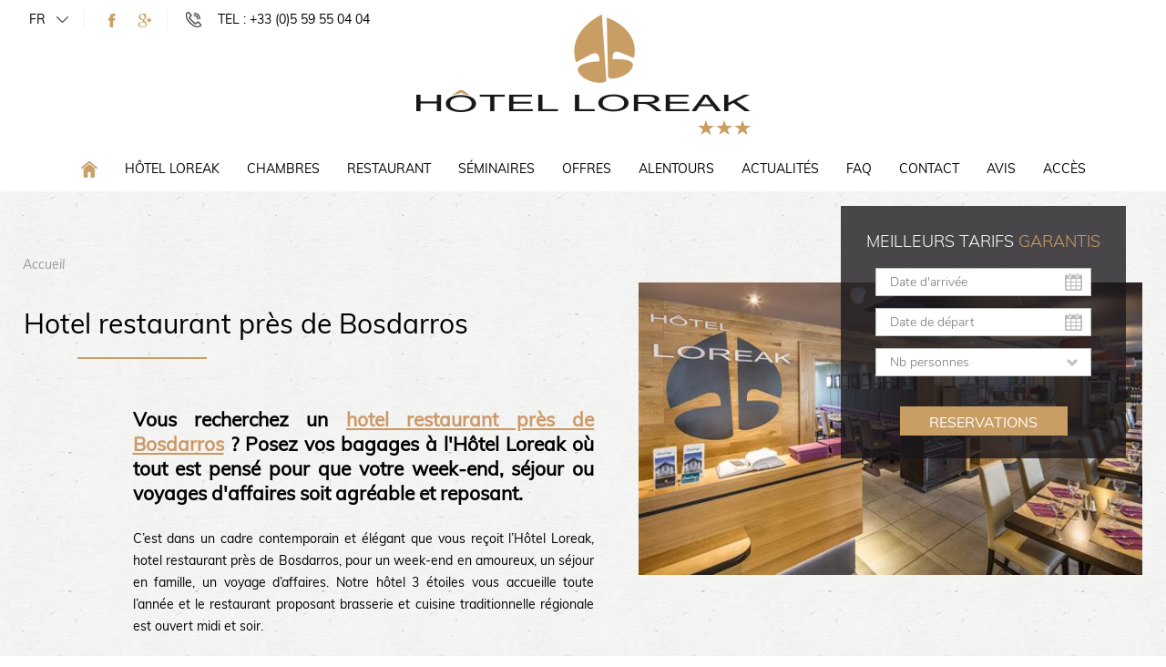

--- FILE ---
content_type: text/html; charset=utf-8
request_url: https://www.hotel-loreak-bayonne.com/2906-hotel-restaurant/2486-pres-de-bosdarros.html
body_size: 10792
content:

<!DOCTYPE html>
<!--[if lte IE 7]> <html class="ie67 ie678" lang="fr"> <![endif]-->
<!--[if IE 8]> <html class="ie8 ie678" lang="fr"> <![endif]-->
<!--[if gt IE 8]><!--> <html lang="fr"> <!--<![endif]-->
	<head><title>
	Hotel restaurant près de Bosdarros - Hôtel Loreak à Bayonne
</title><meta name="description" content="Vous recherchez un hotel restaurant près de Bosdarros ? Posez vos bagages à l'Hôtel Loreak où tout est pensé pour que votre week-end, séjour ou voyages d'affaires soit agréable et reposant."/>
<meta name="keywords" content=""/>

		<meta name="robots" content="index,follow">
		<meta http-equiv="Content-Type" content="text/html; charset=utf-8" /><meta name="viewport" content="width=device-width, initial-scale=1.0, maximum-scale=1.0, user-scalable=no" /><link rel="alternate" href="/rss.aspx" type="application/rss+xml" title="RSS" /><link rel="icon" href="/favicon.png" /><meta property="og:title" content="Hôtel Loreak Bayonne" /><meta property="og:type" content="website" /><meta property="og:url" content="https://www.hotel-loreak-bayonne.com/" /><meta property="og:image" content="https://www.hotel-loreak-bayonne.com/img/logo.png" />
		<link href="https://www.hotel-loreak-bayonne.com/" hreflang="fr-fr" rel="alternate"/>
		
		<link rel="stylesheet" type="text/css" href="/stylesheets/jquery-ui-1.8.16.custom.css"/>
			<link rel="stylesheet" type="text/css" href="/stylesheets/frontIfNac.less?v=1" />
		

		<!--[if lt IE 9]><script src="/js/html5.js" type="text/javascript" charset="utf-8"></script><![endif]-->
		<!--[if lt IE 9]><link href="/stylesheets/IE.less" rel="stylesheet" type="text/css" /><![endif]-->
		<link rel="stylesheet" type="text/css" href="/stylesheets/libscss.css" /><script>
  (function(i,s,o,g,r,a,m){i['GoogleAnalyticsObject']=r;i[r]=i[r]||function(){
  (i[r].q=i[r].q||[]).push(arguments)},i[r].l=1*new Date();a=s.createElement(o),
  m=s.getElementsByTagName(o)[0];a.async=1;a.src=g;m.parentNode.insertBefore(a,m)
  })(window,document,'script','https://www.google-analytics.com/analytics.js','ga');

  ga('create', 'UA-34939956-1', 'auto');
  ga('send', 'pageview');

</script></head>
	
	<body class="interne ">
		<div id="wrapper">
			<header>
				
					
							<a href="/2909-hotel-restaurant-pays-basque.html" class="secto" title="Hotel restaurant Pays Basque"><img src="/img/pix.gif" alt="Hotel restaurant Pays Basque"/></a> 
						
							<a href="/2908-hotel-restaurant-64.html" class="secto" title="Hotel restaurant (64)"><img src="/img/pix.gif" alt="Hotel restaurant (64)"/></a> 
						
							<a href="/2907-hotel-restaurant-a-bayonne.html" class="secto" title="Hotel restaurant à Bayonne"><img src="/img/pix.gif" alt="Hotel restaurant à Bayonne"/></a> 
						
							<a href="/2906-hotel-restaurant.html" class="secto" title="Hotel restaurant"><img src="/img/pix.gif" alt="Hotel restaurant"/></a> 
						
							<a href="/2905-hotel-pas-cher-64.html" class="secto" title="Hotel pas cher (64)"><img src="/img/pix.gif" alt="Hotel pas cher (64)"/></a> 
						
							<a href="/2904-hotel-pas-cher-pays-basque.html" class="secto" title="Hotel pas cher Pays Basque"><img src="/img/pix.gif" alt="Hotel pas cher Pays Basque"/></a> 
						
							<a href="/2903-hotel-pas-cher-a-bayonne.html" class="secto" title="Hotel pas cher à Bayonne"><img src="/img/pix.gif" alt="Hotel pas cher à Bayonne"/></a> 
						
							<a href="/2902-hotel-pas-cher.html" class="secto" title="Hotel pas cher"><img src="/img/pix.gif" alt="Hotel pas cher"/></a> 
						
							<a href="/2900-hotel-seminaires-64.html" class="secto" title="Hotel seminaires (64)"><img src="/img/pix.gif" alt="Hotel seminaires (64)"/></a> 
						
							<a href="/2899-hotel-seminaires-pays-basque.html" class="secto" title="Hotel seminaires Pays Basque"><img src="/img/pix.gif" alt="Hotel seminaires Pays Basque"/></a> 
						
							<a href="/2898-hotel-seminaires-a-bayonne.html" class="secto" title="Hotel seminaires à Bayonne"><img src="/img/pix.gif" alt="Hotel seminaires à Bayonne"/></a> 
						
							<a href="/2897-hotel-seminaires.html" class="secto" title="Hotel séminaires "><img src="/img/pix.gif" alt="Hotel séminaires "/></a> 
						
							<a href="/2896-hotel-3-etoiles-64.html" class="secto" title="Hotel 3 etoiles (64)"><img src="/img/pix.gif" alt="Hotel 3 etoiles (64)"/></a> 
						
							<a href="/2895-hotel-3-etoiles-a-bayonne.html" class="secto" title="Hotel 3 etoiles à Bayonne"><img src="/img/pix.gif" alt="Hotel 3 etoiles à Bayonne"/></a> 
						
							<a href="/2894-hotel-3-etoiles-pays-basque.html" class="secto" title="Hotel 3 etoiles Pays Basque"><img src="/img/pix.gif" alt="Hotel 3 etoiles Pays Basque"/></a> 
						
							<a href="/2349-hotel-3-etoiles.html" class="secto" title="Hotel 3 etoiles"><img src="/img/pix.gif" alt="Hotel 3 etoiles"/></a> 
						
				

				<div class="contHead">
					<div class="head">
						<div id="Drapeaux">
							<p class="lang">
								
									<span id="show-draps">fr</span>
								
							</p>
							<p class="draps nodisplay">
								
									<a href="https://en.hotel-loreak-bayonne.com/2906-hotel-restaurant/2486-pres-de-bosdarros.html" title="English version" >en</a>
								
									<a href="https://es.hotel-loreak-bayonne.com/2906-hotel-restaurant/2486-pres-de-bosdarros.html" title="Version espa&ntilde;ola" >es</a>
								
							</p>
						</div>
						
								<div class="liensReseaux">
							
								<a href="https://fr-fr.facebook.com/loreakbayonne/" rel="nofollow" target="_blank" title="Hôtel Loreak - facebook"><img src="/usermedia/photo-636171431457246439-1.png?h=20" alt="Hôtel Loreak - facebook" /></a>
							
								<a href="https://plus.google.com/u/0/108180305575186090282" rel="nofollow" target="_blank" title="Hôtel Loreak - google"><img src="/usermedia/photo-636171432794362736-1.png?h=20" alt="Hôtel Loreak - google" /></a>
							
								</div>
							

						<a class="lienHome nodisplay medium-visible-line" href="/" title="Hôtel Loreak à Bayonne dans le Pays Basque">
							<img src="/img/home.png" alt="Hôtel Loreak à Bayonne dans le Pays Basque">
						</a>

						
							<p class="tel">
								<a href="tel:+33559550404" title="">TEL : +33 (0)5 59 55 04 04</a>
							</p>
						
					</div>
					<p id="logo">
						<a href="/" title="Hôtel Loreak à Bayonne dans le Pays Basque">
							<img src="/img/logo.png" alt="Hôtel Loreak à Bayonne dans le Pays Basque" />
						</a>
					</p>
					<div class="rubsResa nodisplay tiny-visible">
						<p id="showMenu">
							<span> RUBRIQUES </span>
						</p>
						<p id="showResa">
							<span> RESERVER </span>
						</p>
					</div>
					<nav id="menu">
						<ul class="ulMenu">
							
									<li class="liMenu medium-hidden">
										<a class="lienMenu home" href="/" title="Hôtel Loreak à Bayonne dans le Pays Basque">
											<img src="/img/home.png" alt="Accueil">
										</a>
									</li>
								
									<li class="liMenu">
										<a href="/64-hotel-loreak.html" class="lienMenu" title="Hôtel Loreak à Bayonne ">Hôtel Loreak </a>
										
												
													<div class="SSmenu">
														<ul class="ulSSmenu">
													
														<li class="liSSMenu">
															<a href="/64-hotel-loreak/171-les-prestations-d-un-hotel-3-etoiles.html" title="Les prestations d&#39;un hôtel 3 étoiles">Les prestations d'un hôtel 3 étoiles</a>
														</li>
													
														<li class="liSSMenu">
															<a href="/64-hotel-loreak/172-le-petit-dejeuner-a-l-hotel-loreak.html" title="Le petit-déjeuner à l&#39;Hôtel Loreak">Le petit-déjeuner à l'Hôtel Loreak</a>
														</li>
													
														<li class="liSSMenu">
															<a href="/64-hotel-loreak/47-chambre-single-ou-double.html" title="Chambre Single ou Double">Chambre Single ou Double</a>
														</li>
													
														</ul>
													</div>
													
											
									</li>
								
									<li class="liMenu">
										<a href="/65-chambres.html" class="lienMenu" title="LES CHAMBRES &lt;span>de l&#39;Hôtel Loreak&lt;span> à Bayonne">Chambres</a>
										
												
													<div class="SSmenu">
														<ul class="ulSSmenu">
													
														<li class="liSSMenu">
															<a href="/65-chambres/47-chambre-single-ou-double.html" title="Chambre Single ou Double">Chambre Single ou Double</a>
														</li>
													
														<li class="liSSMenu">
															<a href="/65-chambres/48-chambre-triple-ou-quadruple.html" title="Chambre Triple ou Quadruple">Chambre Triple ou Quadruple</a>
														</li>
													
														<li class="liSSMenu">
															<a href="/65-chambres/70-chambre-single-ou-double-superieure.html" title="Chambre Single ou Double Supérieure">Chambre Single ou Double Supérieure</a>
														</li>
													
														<li class="liSSMenu">
															<a href="/65-chambres/69-chambre-twin.html" title="Chambre Twin">Chambre Twin</a>
														</li>
													
														<li class="liSSMenu">
															<a href="/65-chambres/46-chambre-familiale.html" title="Chambre familiale">Chambre familiale</a>
														</li>
													
														<li class="liSSMenu">
															<a href="/65-chambres/71-chambre-quadruple-superieure.html" title="Chambre Quadruple Supérieure">Chambre Quadruple Supérieure</a>
														</li>
													
														</ul>
													</div>
													
											
									</li>
								
									<li class="liMenu">
										<a href="/77-restaurant/155-le-restaurant-de-l-hotel-loreak.html" class="lienMenu" title="Restaurant">Restaurant</a>
										
												
													<div class="SSmenu">
														<ul class="ulSSmenu">
													
														<li class="liSSMenu">
															<a href="/77-restaurant/155-le-restaurant-de-l-hotel-loreak.html" title="Le restaurant de l&#39;Hôtel Loreak ">Le restaurant de l'Hôtel Loreak </a>
														</li>
													
														</ul>
													</div>
													
											
									</li>
								
									<li class="liMenu">
										<a href="/78-seminaires/154-vos-seminaires-a-bayonne-dans-le-pays-basque.html" class="lienMenu" title="Séminaires">Séminaires</a>
										
												
													<div class="SSmenu">
														<ul class="ulSSmenu">
													
														<li class="liSSMenu">
															<a href="/78-seminaires/154-vos-seminaires-a-bayonne-dans-le-pays-basque.html" title="Vos séminaires à Bayonne dans le Pays Basque">Vos séminaires à Bayonne dans le Pays Basque</a>
														</li>
													
														</ul>
													</div>
													
											
									</li>
								
									<li class="liMenu">
										<a href="/67-offres.html" class="lienMenu" title="Offres Clubs Sportifs">Offres</a>
										
												
											
									</li>
								
									<li class="liMenu">
										<a href="/66-alentours.html" class="lienMenu" title="Alentours">Alentours</a>
										
												
													<div class="SSmenu">
														<ul class="ulSSmenu">
													
														<li class="liSSMenu">
															<a href="/66-alentours/203-stade-de-rugby-jean-dauger-a-bayonne.html" title="Stade de rugby Jean Dauger à Bayonne">Stade de rugby Jean Dauger à Bayonne</a>
														</li>
													
														<li class="liSSMenu">
															<a href="/66-alentours/202-stade-didier-deschamps-a-bayonne.html" title="Stade Didier Deschamps à Bayonne">Stade Didier Deschamps à Bayonne</a>
														</li>
													
														<li class="liSSMenu">
															<a href="/66-alentours/204-musee-basque-et-de-l-histoire-de-bayonne.html" title="Musée basque et de l&#39;histoire de Bayonne">Musée basque et de l'histoire de Bayonne</a>
														</li>
													
														<li class="liSSMenu">
															<a href="/66-alentours/205-la-ville-de-bayonne.html" title="La ville de Bayonne">La ville de Bayonne</a>
														</li>
													
														<li class="liSSMenu">
															<a href="/66-alentours/206-espelette-celebre-village-du-pays-basque.html" title="Espelette, célèbre village du Pays Basque">Espelette, célèbre village du Pays Basque</a>
														</li>
													
														<li class="liSSMenu">
															<a href="/66-alentours/207-saint-jacques-de-compostelle.html" title="Saint-Jacques-de-Compostelle">Saint-Jacques-de-Compostelle</a>
														</li>
													
														<li class="liSSMenu">
															<a href="/66-alentours/208-la-plaine-d-ansot-a-bayonne.html" title="La Plaine d&#39;Ansot à Bayonne">La Plaine d'Ansot à Bayonne</a>
														</li>
													
														<li class="liSSMenu">
															<a href="/66-alentours/260-la-cote-basque.html" title="La Côte Basque">La Côte Basque</a>
														</li>
													
														</ul>
													</div>
													
											
									</li>
								
									<li class="liMenu">
										<a href="/68-actualites/293-decembre.html" class="lienMenu" title="Actualités">Actualités</a>
										
											<div class="SSmenu">
												<ul class="ulSSmenu">
											
												<li class="liSSMenu">
													<a href="/68-actualites/293-decembre.html" title="Décembre">Décembre</a>
												</li>
											
												<li class="liSSMenu">
													<a href="/68-actualites/282-janvier.html" title="Janvier">Janvier</a>
												</li>
											
												</ul>
											</div>
											
									</li>
								
									<li class="liMenu">
										<a href="/246-faq/247-foire-aux-questions.html" class="lienMenu">FAQ</a>
										
												
													<div class="SSmenu">
														<ul class="ulSSmenu">
													
														<li class="liSSMenu">
															<a href="/246-faq/247-foire-aux-questions.html" title="Foire aux questions">Foire aux questions</a>
														</li>
													
														</ul>
													</div>
													
											
									</li>
								
									<li class="liMenu">
										<a href="/19-contact.html" class="lienMenu enhaut" title="Contact ">Contact </a>
										
												
											
									</li>
								
									<li class="liMenu">
										<a href="/6957-avis.html" class="lienMenu" title="Avis de nos clients sur leur séjour à l&#39;hotel Loreak *** de Bayonne">AVIS</a>
										
												
											
									</li>
								
									<li class="liMenu">
										<a href="/130-acces.html" class="lienMenu" title="Accès">Accès</a>
										
												
													<div class="SSmenu">
														<ul class="ulSSmenu">
													
														<li class="liSSMenu">
															<a href="/130-acces/44-plan-d-acces.html" title="Plan d&#39;accès">Plan d'accès</a>
														</li>
													
														<li class="liSSMenu">
															<a href="/130-acces/129-acces.html" title="Accès">Accès</a>
														</li>
													
														</ul>
													</div>
													
											
									</li>
								
						</ul>
					</nav>
					<div class="contResa">
						
<aside id="reservation">
	<p class="titre">
		Meilleurs tarifs <span>garantis</span>
	</p>
		
	<form id="FormReserv" action="https://www.secure-hotel-booking.com/Hotel-Loreak/2945/search?property=12769&amp;lang=fr" method="post" onsubmit="formulaire();" target="_blank">
		<p class="date">
			<input type="text" id="date_arrivee" name="arrivalDate" placeholder="Date d'arriv&eacute;e"/>
		</p>	

		<p class="date">
			<input type="text" id="date_depart" name="depart" placeholder="Date de d&eacute;part"/>
			<input id="nights" name="nights" type="hidden" size="1" maxlength="3" value="2">
		</p>

		<p class="horizontal numerique">
			<input type="text" id="NPers" name="selectedAdultCount" placeholder="Nb personnes">
		</p>

		<p class="bouton">
			<button class="reserver" id="submit-resa" type="submit">
				RESERVATIONS
			</button>
		</p>

		<input name="bambini1" type="hidden" value="0">
		<input name="gps_longitude" type="hidden" value="0">
		<input name="lingua_int" type="hidden" value="fra">
		<input name="tot_camere" type="hidden" value="1">
		<input name="dc_gruppo" type="hidden" value="234248">

		<input name="id_albergo" type="hidden" value="11301">
		<input name="id_stile" type="hidden" value="10249">
		<input name="dc" type="hidden" value="737">			
		
		<input name="gg" id="gg" type="hidden">
		<input name="mm" id="mm" type="hidden">
		<input name="aa" id="aa" type="hidden">

		<input id="Sduree" name="notti_1" type="hidden" size="1">

	</form>
</aside>
					</div>
					
				</div>
			</header>

			<section id="main">
				
<div id="IfNotAccueil">
	
			<p id="Ariane">
				<a href="/" title="Hôtel Loreak à Bayonne dans le Pays Basque">Accueil</a>
			</p>
			<div id="presRub">
				<div class="textRub center line line">
					<div class="Texte">
						<h1>
							Hotel restaurant près de Bosdarros
						</h1>
						<div class="TexteIN">
							<p>
	&nbsp;</p>
<h2 style="text-align: justify;">
	Vous recherchez un <a href="/" title="hotel restaurant près de Bosdarros">hotel restaurant près de Bosdarros</a> ? Posez vos bagages &agrave; l&#39;H&ocirc;tel Loreak o&ugrave; tout est pens&eacute; pour que votre week-end, s&eacute;jour ou voyages d&#39;affaires soit agr&eacute;able et reposant.</h2>
<p style="text-align: justify;">
	<br />
	C&rsquo;est dans un cadre contemporain et &eacute;l&eacute;gant que vous re&ccedil;oit l&rsquo;H&ocirc;tel Loreak, hotel restaurant près de Bosdarros, pour un week-end en amoureux, un s&eacute;jour en famille, un voyage d&rsquo;affaires. Notre h&ocirc;tel 3 &eacute;toiles vous accueille toute l&rsquo;ann&eacute;e et le restaurant proposant brasserie et cuisine traditionnelle r&eacute;gionale est ouvert midi et soir.&nbsp;</p>
<p style="text-align: justify;">
	&nbsp;</p>
<table border="1" cellpadding="1" cellspacing="1" style="width: 500px;">
	<tbody>
		<tr>
			<td style="text-align: justify;">
				<img alt="" src="http://hotel-loreak-bayonne.testecomouest.com/usermedia/photo-636192222374954268-1.jpg?dummy=0&amp;h=800" style="width: 150px; height: 100px;" title="Hotel 3 etoiles près de Bosdarros" /></td>
			<td style="text-align: justify;">
				<img alt="" src="http://hotel-loreak-bayonne.testecomouest.com/usermedia/photo-636192220242041574-1.jpg?dummy=0&amp;h=800" style="width: 150px; height: 100px;" title="Hotel 3 etoiles près de Bosdarros" /></td>
			<td style="text-align: justify;">
				<img alt="" src="http://hotel-loreak-bayonne.testecomouest.com/usermedia/photo-636190560487363698-1.jpg?dummy=0&amp;h=800" style="width: 150px; height: 100px;" title="Hotel 3 etoiles près de Bosdarros" /></td>
			<td style="text-align: justify;">
				<img alt="" src="http://hotel-loreak-bayonne.testecomouest.com/usermedia/photo-636202519663391034-1.jpg?dummy=0&amp;h=800" style="width: 150px; height: 99px;" title="Hotel 3 etoiles près de Bosdarros" /></td>
		</tr>
		<tr>
			<td style="text-align: justify;">
				<a href="/" title="hotel restaurant près de Bosdarros">Hotel 3 etoiles</a></td>
			<td style="text-align: justify;">
				<a href="/65-chambres.html" title="hotel restaurant près de Bosdarros">Hotel de charme</a></td>
			<td style="text-align: justify;">
				<a href="/77-restaurant/155-le-restaurant-de-l-hotel-loreak.html" title="hotel restaurant près de Bosdarros">Hotel seminaires</a></td>
			<td style="text-align: justify;">
				<a href="/66-alentours.html" title="hotel restaurant près de Bosdarros">Hotel Pays Basque</a></td>
		</tr>
	</tbody>
</table>
<p style="text-align: justify;">
	&nbsp;</p>
<p style="text-align: justify;">
	L&rsquo;H&ocirc;tel Loreak, hotel restaurant près de Bosdarros, compte <a href="/65-chambres.html" title="hotel restaurant près de Bosdarros"><strong>49 chambres</strong></a> &eacute;l&eacute;gantes et spacieuses. Confort et bien-&ecirc;tre vous y attendent gr&acirc;ce aux &eacute;quipements de qualit&eacute; soigneusement choisis par notre h&ocirc;tel 3 &eacute;toiles. L&rsquo;h&ocirc;tel propose des chambres twin, doubles, familiales pouvant accueillir jusqu&rsquo;&agrave; 5 personnes, toutes &eacute;quip&eacute;es de la climatisation. Un ascenseur est &agrave; votre disposition pour un acc&egrave;s plus ais&eacute; aux chambres.</p>
<p style="text-align: justify;">
	Tout est pens&eacute; dans notre hotel restaurant près de Bosdarros pour que votre s&eacute;jour loisirs ou voyage d&rsquo;affaires soit reposant et facilit&eacute;. A cet effet, de nombreux <a href="/64-hotel-loreak/171-les-prestations-d-un-hotel-3-etoiles.html" title="hotel restaurant près de Bosdarros"><strong>services et prestations</strong></a> sont assur&eacute;s par l&rsquo;H&ocirc;tel Loreak 3 &eacute;toiles&nbsp;: accueil personnalis&eacute; 24h/24 7j/7, veilleur de nuit, parking priv&eacute;, services de petite conciergerie, bagagerie, ordinateur en libre-service, acc&egrave;s wifi gratuit illimit&eacute; et s&eacute;curis&eacute;, etc.</p>
<p style="text-align: justify;">
	&nbsp;</p>
<p style="text-align: justify;">
	C&ocirc;t&eacute; <a href="/77-restaurant/155-le-restaurant-de-l-hotel-loreak.html" title="hotel restaurant près de Bosdarros"><strong>restaurant</strong></a>, vous avez le choix entre brasserie et cuisine traditionnelle. Dans une belle salle lumineuse, vous d&eacute;couvrez une carte vari&eacute;e pr&eacute;sentant les plats du chef &eacute;labor&eacute;s &agrave; partir de produits de qualit&eacute;, frais et locaux. Ouvert midi et soir, le restaurant peut recevoir des groupes. Notre hotel restaurant près de Bosdarros peut accueillir des groupes et propose la pension compl&egrave;te et la demi-pension &agrave; sa client&egrave;le.<br />
	Pour un moment de d&eacute;tente, le bar vous re&ccedil;oit avec plaisir et vous y d&eacute;couvrirez notamment une tr&egrave;s belle carte des vins.</p>
<p style="text-align: justify;">
	Pour l&rsquo;organisation d&rsquo;&eacute;v&eacute;nements professionnels, l&rsquo;H&ocirc;tel Loreak dispose d&rsquo;une <a href="/78-seminaires/154-vos-seminaires-a-bayonne-dans-le-pays-basque.html" title="hotel restaurant près de Bosdarros"><strong>salle de s&eacute;minaire</strong></a> pouvant accueillir jusqu&rsquo;&agrave; 40 personnes. Equip&eacute;e d&rsquo;un videoprojecteur, d&rsquo;un paperboard, d&rsquo;un acc&egrave;s wifi, notre salle de r&eacute;union est id&eacute;ale pour vos r&eacute;unions de travail, sessions de recrutement, etc.</p>
<p style="text-align: justify;">
	&nbsp;</p>
<p style="text-align: justify;">
	Id&eacute;alement situ&eacute; au c&oelig;ur du Pays Basque, l&rsquo;H&ocirc;tel Loreak, hotel restaurant près de Bosdarros, b&eacute;n&eacute;ficie d&rsquo;un emplacement exceptionnel permet de <a href="/66-alentours.html" title="hotel restaurant près de Bosdarros"><strong>sillonner et d&eacute;couvrir la r&eacute;gion</strong></a>. Partez &agrave; la d&eacute;couverte de sites touristiques d&rsquo;exception, d&rsquo;espaces naturels magnifiques, de toutes les richesses d&rsquo;un patrimoine et d&rsquo;une gastronomie&nbsp;r&eacute;put&eacute;s.</p>
<p>
	&nbsp;</p>

						</div>
					</div>
					<div class="left cycle-slideshow" 
					 	data-cycle-fx="fade"
						data-cycle-timeout="4000"
						data-cycle-speed="1000"
						data-cycle-swipe="true"
						data-cycle-pager="#pager"
						>
						<img src="/usermedia/photo-636219971269094018-1.jpg?dummy=0&amp;crop=True&amp;w=595&amp;h=345" width="595" height="345" alt="Hôtel Loreak à Bayonne" class="odd nth0 first" /><img src="/usermedia/photo-636219972290609258-1.jpg?dummy=0&amp;crop=True&amp;w=595&amp;h=345" width="595" height="345" alt="Hôtel Loreak à Bayonne" class="even nth1 " /><img src="/usermedia/photo-636219971614590825-1.jpg?dummy=0&amp;crop=True&amp;w=595&amp;h=345" width="595" height="345" alt="Hôtel Loreak à Bayonne" class="odd nth2 " /><img src="/usermedia/photo-636219972020248080-1.jpg?dummy=0&amp;crop=True&amp;w=595&amp;h=345" width="595" height="345" alt="Hôtel Loreak à Bayonne" class="even nth3 " /><img src="/usermedia/photo-636219971428794382-1.jpg?dummy=0&amp;crop=True&amp;w=595&amp;h=345" width="595" height="345" alt="Hôtel Loreak à Bayonne" class="odd nth4 " /><img src="/usermedia/photo-636219972535334271-1.jpg?dummy=0&amp;crop=True&amp;w=595&amp;h=345" width="595" height="345" alt="Hôtel Loreak à Bayonne" class="even nth5 " /><img src="/usermedia/photo-636219972960680857-1.jpg?dummy=0&amp;crop=True&amp;w=595&amp;h=345" width="595" height="345" alt="Hôtel Loreak à Bayonne" class="odd nth6 " />
					</div>
				</div>
			</div>
			<section id="liste">
				&nbsp;
			</section>
		
	
</div>
			</section>

			<div class="center avisGoogle">
				<h2 class="txt-purple lato bold">
					Avis H&ocirc;tel Loreak &agrave; Bayonne dans le Pays Basque
					
				</h2>

				<div class="cttAvis">
					<div class="elfsight-app-c6bf865d-b982-4cf7-ae3b-8c90d08b23b5" data-elfsight-app-lazy></div>
				</div>
			</div>

				
			<footer>
				<div class="avisEqui">
					<div class="center contEquA">
						<div class="equi">
							
								<h3>Les équipements préférés des voyageurs</h3>
								<div class="contRub">
									<table border="1" cellpadding="1" cellspacing="1">
	<tbody>
		<tr>
			<td style="text-align: center;">
				<img alt="" src="/img/wifi.png" style="font-size: 12px; width: 26px; height: 18px;" /></td>
			<td style="text-align: center;">
				<img alt="" src="/img/parking.png" style="width: 21px; height: 19px;" /></td>
			<td style="text-align: center;">
				<img alt="" src="/img/seminaires.png" style="width: 22px; height: 20px;" /></td>
			<td style="text-align: center;">
				<img alt="" src="https://www.topappli.fr/wp-content/uploads/2014/05/logo-canal-plus-1.png" style="width: 56px; height: 20px;" /></td>
			<td style="text-align: center;">
				<img alt="bein sports" src="https://upload.wikimedia.org/wikipedia/fr/5/51/Bein_sport_logo.svg" style="width: 40px; height: 30px;" /></td>
		</tr>
		<tr>
			<td style="text-align: center;">
				Wi-Fi gratuit</td>
			<td style="text-align: center;">
				Parking 95 pl</td>
			<td style="text-align: center;">
				S&eacute;minaires</td>
			<td style="text-align: center;">
				CANAL+</td>
			<td style="text-align: center;">
				bein SPORTS</td>
		</tr>
	</tbody>
</table>
<p>
	&nbsp;</p>

								</div>
							
						</div>
						<div class="avis">
							
								<h3><a href="/6957-avis.html" title="Avis de nos clients sur leur séjour à l&#39;hotel Loreak *** de Bayonne">Avis de nos clients sur leur séjour à l'hotel Loreak *** de Bayonne</a></h3>
								<div class="contRub">
									<div class="glasR4aX" data-test-target="review-title" dir="ltr" style="margin: 8px 0px; padding: 0px 24px; cursor: pointer; font-weight: 700; font-size: 18px; line-height: 22px; color: rgb(0, 0, 0); overflow-wrap: break-word; width: calc(100% - 182px); font-family: &quot;Trip Sans VF&quot;, &quot;Trip Sans&quot;, Arial, sans-serif;">
	<span style="color: rgb(71, 71, 71); font-size: 14px;">avis du mois d&#39;octobre 2020</span></div>
<div class="glasR4aX" data-test-target="review-title" dir="ltr" style="margin: 8px 0px; padding: 0px 24px; cursor: pointer; font-weight: 700; font-size: 18px; line-height: 22px; color: rgb(0, 0, 0); overflow-wrap: break-word; width: calc(100% - 182px); font-family: &quot;Trip Sans VF&quot;, &quot;Trip Sans&quot;, Arial, sans-serif;">
	<a class="ocfR3SKN" href="https://www.tripadvisor.fr/ShowUserReviews-g187077-d197018-r774078441-Hotel_Loreak-Bayonne_Basque_Country_Pyrenees_Atlantiques_Nouvelle_Aquitaine.html" style="text-decoration-line: none; color: rgb(0, 0, 0);">Une belle &eacute;tape...un bel essai !</a></div>
<div class="_3hDPbqWO" style="margin: 5px 0px 0px; padding: 0px 24px; font-size: 14px; color: rgb(44, 44, 44); font-family: &quot;Trip Sans VF&quot;, &quot;Trip Sans&quot;, Arial, sans-serif;">
	<div class="_2f_ruteS _1bona3Pu" style="margin: 0px; padding: 0px; position: relative;">
		<div class="cPQsENeY" style="margin: 0px; padding: 0px; position: relative; max-height: none;">
			<q class="IRsGHoPm" style="color: rgb(71, 71, 71); font-size: 16px; line-height: 20px; overflow-wrap: break-word;">Nous &eacute;tions dans cet h&ocirc;tel 2 nuits la semaine derni&egrave;re.<br />
			En fait nous avions pr&eacute;vu ce voyage courant Mai...les &eacute;v&eacute;nements ont boulevers&eacute; notre planning.<br />
			Que ce soit au t&eacute;l&eacute;phone ou quelque soit le moment de la journ&eacute;e le sourire des uns &amp; des autres est toujours pr&eacute;sent &amp; c&lsquo;est super agr&eacute;able.<br />
			La chambre et la salle de bains ne sont pas tr&egrave;s grandes mais tout est fonctionnel. Le lit est tr&egrave;s confortable &amp; bien que l&lsquo;on se trouve proche d&rsquo;une route passante l&rsquo;isolation est parfaite.<br />
			Le restaurant est bien organis&eacute;. Nous y avons d&icirc;n&eacute; les 2 soirs alors que nous avions pr&eacute;vu de faire le deuxi&egrave;me &agrave; l&rsquo;ext&eacute;rieur. Un plat &quot;signature&quot; &agrave; go&ucirc;ter absolument : la cassolette de chipirons persill&eacute;s au chorizo et piment d&rsquo;Espelette, risotto cr&eacute;meux !<br />
			Petit-d&eacute;jeuner standard pour ce type d&rsquo;&eacute;tablissements.<br />
			Enfin vous comprendrez un peu mieux mon clin d&rsquo;&oelig;il dans le titre : de nombreuses photos &amp; maillots de rugby sont pr&eacute;sents...en regardant un peu mieux vous comprendrez rapidement que le propri&eacute;taire n&lsquo;est autre qu&lsquo;un ancien joueur de rugby du Biarritz Olympique &amp; de l&rsquo;&eacute;quipe de France...</q></div>
		<div class="hw66xH7d" style="margin: 0px 0px 5px; padding: 0px; display: inline-block; line-height: 20px;">
			<div class="XUVJZtom" style="margin: 6px 0px 12px; padding: 0px;">
				&nbsp;</div>
		</div>
	</div>
</div>
<p>
	&nbsp;</p>

								</div>
													
							<!-- <div id="TA_selfserveprop889" class="TA_selfserveprop">
								<ul id="CEF8Ejqh" class="TA_links dGcBAgmxI7">
								<li id="VTGYdFJw" class="6rxvO8z">
								<a target="_blank" href="https://www.tripadvisor.fr/"><img src="https://www.tripadvisor.fr/img/cdsi/img2/branding/150_logo-11900-2.png" alt="TripAdvisor"/></a>
								</li>
								</ul>
							</div> -->
						</div>
					</div>
				</div>
				<div class="contFoot center line">
					<div class="contMap left">
						<div class="map">
							<iframe src="https://www.google.com/maps/embed?pb=!1m18!1m12!1m3!1d2894.391194103488!2d-1.453322719981379!3d43.49417417443165!2m3!1f0!2f0!3f0!3m2!1i1024!2i768!4f13.1!3m3!1m2!1s0xd5140b7fccdf2f7%3A0xdc62d64619f9371d!2sHotel+Loreak!5e0!3m2!1sen!2smx!4v1481755562722" width="290" height="162" frameborder="0" style="border:0" allowfullscreen></iframe>
						</div>
						<div class="gps">
							<p class="titGps">
								GPS : 
							</p>
							
								43.0493207,-1.45246
							
						</div>

						
								<div id="liensReseaux">
							
								<a href="https://fr-fr.facebook.com/loreakbayonne/" rel="nofollow" target="_blank" title="Hôtel Loreak - facebook"><img src="/usermedia/photo-636171431457246439-1.png?h=20" alt="Hôtel Loreak - facebook" /></a>
							
								<a href="https://plus.google.com/u/0/108180305575186090282" rel="nofollow" target="_blank" title="Hôtel Loreak - google"><img src="/usermedia/photo-636171432794362736-1.png?h=20" alt="Hôtel Loreak - google" /></a>
							
								</div>
							

					</div>
					<div class="conAdd left line">
						<p class="logo right">
							<a href="/" title="Hôtel Loreak à Bayonne dans le Pays Basque">
								<img src="/img/logo-f.png" alt="Hôtel Loreak à Bayonne dans le Pays Basque" />
							</a>
						</p>

						
							<div class="Nom left">
								Pascal Ondarts<br/>Bar Hôtel Restaurant <span>Loreak</span>
							</div>
							<div class="addresse">
								Chemin de Hayet
								64100 Bayonne<br />
								<a class="tel" href="tel:+33559550404" title="">
									T&eacute;l : +33 (0)5 59 55 04 04
								</a><span> - </span>Fax : +33 (0)5 59 55 12 21
							</div>
						

						<div class="foot">
							<div id="Pied">
								
										<a href="/20-mentions-legales/45-les-mentions-legales.html" class="enbas" title="Mentions légales">Mentions légales</a>
									
										-
									
										<a href="/21-plan-du-site.html" class="enbas" title="Plan du site">Plan du site</a>
									 - <a href="/rss.aspx" title="Nos flux RSS">Nos flux RSS</a>
							</div>
							<div id="Ecom">
								<a rel="nofollow" href="https://www.e-comouest.com" title="Cr&eacute;ation et r&eacute;f&eacute;rencement Site internet E-comouest - Bayonne" target="_blank">
									Cr&eacute;ation et r&eacute;f&eacute;rencement Site internet E-comouest - 
									Bayonne
								</a>
							</div>
						</div>

					</div>
				</div>

				<span class="br-site">&nbsp;</span>				
			</footer>
		</div>

		<script type="text/javascript" src="/js/libs.js"></script>
		<script type="text/javascript" src="/js/ecom.js"></script>
		

		<script src="https://static.elfsight.com/platform/platform.js" data-use-service-core defer></script>

		<script type="text/javascript">
			
			jQuery(function($){
				
		        
				var resizeTimer;
		        $( window ).resize(function() {
					 if (resizeTimer) {
				        clearTimeout(resizeTimer);   // clear any previous pending timer
				    }
					     // set new timer
				    resizeTimer = setTimeout(function() {
			        resizeTimer = null;
					reloadSlide();
					setAccTailles();
					},200)
				});
			});
			function reloadSlide() {
				
			}
		</script>

		

		<script src="/js/jquery.ui.datepicker-fr.js" type="text/javascript" charset="utf-8"></script>	
		<script type="text/javascript">
			$(function() {
				$.datepicker.regional[ "fr" ];
					$( "#date_arrivee" ).datepicker({
						minDate: "0D",
						onClose: function (selectedDate) {
							$("#date_depart").datepicker("option", "minDate", selectedDate);
						}
					});
					$("#date_depart" ).datepicker({
						minDate: "2D",
						onClose: function (selectedDate) {
							$("#date_arrivee").datepicker("option", "maxDate", selectedDate);
						}
					});
					$( "#date_depart").datepicker("option", "minDate", $( "#date_arrivee" ).datepicker( "getDate" ));

					$('#date_depart,#date_arrivee').change(function(){
						var dep = $("#date_depart").datepicker( "getDate" );
						var arr = $("#date_arrivee").datepicker( "getDate" );
						var fechaResta= dep - arr;
						fechaResta= (((fechaResta/1000)/60)/60)/24;
						if(fechaResta>0){
							$('#nights').val(fechaResta)
						}
					
					})		
					
			});
		</script>
		<script src="https://www.jscache.com/wejs?wtype=selfserveprop&amp;uniq=889&amp;locationId=197018&amp;lang=fr&amp;rating=false&amp;nreviews=1&amp;writereviewlink=true&amp;popIdx=false&amp;iswide=true&amp;border=false&amp;display_version=2"></script>
	</body>
</html>

--- FILE ---
content_type: text/css; charset=utf-8
request_url: https://www.hotel-loreak-bayonne.com/stylesheets/frontIfNac.less?v=1
body_size: 6478
content:
html{font-size:100%;-webkit-text-size-adjust:100%;-ms-text-size-adjust:100%;}body{background-color:#fff;color:#000;font-family:'Muli',sans-serif;font-size:14px;font-weight:400;line-height:1.3;}*{-webkit-box-sizing:border-box;-moz-box-sizing:border-box;box-sizing:border-box;}html,body,div,p,ul,ol,li,form,figure,figcaption,fieldset,article,h1,h2,h3,h4,section{padding:0;margin:0;border:none;list-style:none;}aside,nav,article,section,header,footer,address{display:block;zoom:1;}ul,ol{padding-left:2em;}ul.unstyled{list-style:none;}img{vertical-align:middle;border:0;}audio,canvas,video{display:inline-block;}svg:not(:root){overflow:hidden;}figure{margin:0;}h1,.h1-like{margin-top:0.57;margin-bottom:0;font-size:3.2px rem;line-height:1.14;}h2,.h2-like{margin-top:0.65;margin-bottom:0;font-size:2.8px rem;line-height:1.3;}h3,.h3-like{margin-top:0.76;margin-bottom:0;font-size:2.4px rem;line-height:1.52;}h4,.h4-like{margin-top:0.91;margin-bottom:0;font-size:2px rem;line-height:1.82;}h5,.h5-like{margin-top:1.01;margin-bottom:0;font-size:1.8px rem;line-height:1.01;}h6,.h6-like{margin-top:1.14;margin-bottom:0;font-size:1.6px rem;line-height:1.14;}strong{font-weight:bold;}sup,sub{vertical-align:0;position:relative;}sup{bottom:1ex;}sub{top:.5ex;}img,table,td,blockquote,code,pre,textarea,input,video{max-width:100%;}body>script{display:none !important;}.mod{overflow:hidden;}.clear,.line,.row{clear:both;}.clearfix:after,.line:after,.mod:after{content:"";display:table;clear:both;}.left{float:left;}.right{float:right;}.nodisplay{display:none;}.prec{float:left;}.suiv{float:right;}.navigation{text-align:center;}.center{margin-left:auto;margin-right:auto;}.txtleft{text-align:left;}.txtright{text-align:right;}.txtcenter{text-align:center;}.ie678 h1,.ie678 .h1-like{font-size:2.29em;}.ie678 h2,.ie678 .h2-like{font-size:2em;}.ie678 h3,.ie678 .h3-like{font-size:1.71em;}.ie678 h4,.ie678 .h4-like{font-size:1.43em;}.ie678 h5,.ie678 .h5-like{font-size:1.29em;}.ie678 h6,.ie678 .h6-like{font-size:1.14em;}.ie67 .clearfix,.ie67 .line,.ie67 .mod,.ie67 .row,.ie67 .col{zoom:1;}.ie67 .btn,.ie67 .col,.ie67 .inbl{display:inline;zoom:1;}.ie8 img{width:auto;}@media print{p,blockquote{orphans:2;widows:2;} blockquote,ul,ol{page-break-inside:avoid;} h1,h2,h3,caption{page-break-after:avoid;}}table,.table{max-width:100%;table-layout:fixed;border-collapse:collapse;vertical-align:top;}.table{display:table;}table#recaptcha_table,table.table-auto{table-layout:auto;}caption{padding:10px;font-style:italic;}table{border:0px;}tr>*+*{border:0px;}th,td{padding:.3em .5em;text-align:left;border:0px;}th{text-align:center;}form tr:nth-child(odd){background-color:transparent;}form,fieldset{border:none;}input,button,select,label,.btn{vertical-align:middle;font-family:inherit;font-size:inherit;}label{display:inline-block;vertical-align:middle;cursor:pointer;}legend{border:0;white-space:normal;}textarea{overflow:auto;min-height:5em;vertical-align:top;font-family:inherit;font-size:inherit;resize:vertical;}button,input[type="button"],input[type="reset"],input[type="submit"]{cursor:pointer;-webkit-appearance:button;}input[type="checkbox"],input[type="radio"]{padding:0;}input[type="search"]{-webkit-appearance:textfield;}input[type="search"]::-webkit-search-decoration,input[type="search"]::-webkit-search-cancel-button,input[type="search"]::-webkit-search-results-button,input[type="search"]::-webkit-search-results-decoration{display:none;}::-webkit-input-placeholder{color:#777;}input:-moz-placeholder,textarea:-moz-placeholder{color:#777;}button::-moz-focus-inner,input[type='button']::-moz-focus-inner,input[type='reset']::-moz-focus-inner,input[type='submit']::-moz-focus-inner{border:0;padding:0;}@media (max-width: 1010px){.medium-hidden,.tablet-hidden{display:none !important;} .medium-visible{display:block !important;} .medium-no-float{float:none;} .medium-inbl{display:inline-block;float:none;vertical-align:top;} .tiny-visible{display:none !important;} .tiny-visible-line{display:none !important;} .medium-visible-line{display:inline-block !important;} div,textarea,table,td,th,code,pre,samp{word-wrap:break-word;-webkit-hyphens:auto;-moz-hyphens:auto;-ms-hyphens:auto;-o-hyphens:auto;hyphens:auto;}}@media (max-width: 780px){.mod,.item,.col,fieldset{display:block !important;float:none !important;clear:none !important;width:auto !important;margin-left:0 !important;margin-right:0 !important;border:0;} .tiny-hidden,.phone-hidden{display:none !important;} .tiny-visible{display:block !important;} .tiny-visible-line{display:inline-block !important;} .tiny-no-float{float:none;} .tiny-inbl{display:inline-block;float:none;vertical-align:top;}}@media print{*{background:transparent !important;box-shadow:none !important;text-shadow:none !important;} body{width:auto !important;margin:auto !important;font-family:serif;font-size:12pt;background-color:#fff !important;color:#333 !important;} p,h1,h2,h3,h4,h5,h6,blockquote,ul,ol{color:#000 !important;margin:auto !important;} .print{display:block;} p,blockquote{orphans:3;widows:3;} blockquote,ul,ol{page-break-inside:avoid;} h1{page-break-before:always;} h1,h2,h3,caption{page-break-after:avoid;} a{color:#000 !important;text-decoration:underline !important;} a[href]:after{content:" (" attr(href) ")";} a[href^="javascript:"]:after,a[href^="#"]:after{content:"";}}iframe{border:0;}a.secto{position:absolute;left:-1000px;}#stLframe,#stwrapper{max-width:320px;visibility:hidden;}.in{display:inline;display:inline-block;*display:inline;zoom:1;vertical-align:top;}.nun{font-family:'Nunito',sans-serif;}.wor{font-family:'Work Sans',sans-serif;}#wrapper{min-width:320px;}#wrapper a{text-decoration:none;}#wrapper p{margin:0;}#wrapper ul{padding:0;margin-top:0;}header{position:relative;z-index:16;}header .contHead .head{padding-left:32px;padding-top:10px;position:absolute;top:0;left:0;}header .contHead .head #Drapeaux,header .contHead .head .liensReseaux,header .contHead .head .tel{display:inline;display:inline-block;*display:inline;zoom:1;vertical-align:top;}header .contHead .head #Drapeaux{background:url(/img/br-lang.png) no-repeat right center;padding:4px 18px 4px 0px;position:relative;}header .contHead .head #Drapeaux p span,header .contHead .head #Drapeaux p a{color:#000;font-size:14px;line-height:14px;display:block;text-transform:uppercase;}header .contHead .head #Drapeaux p #show-draps{background:url(/img/img-lang.png) no-repeat right center;cursor:pointer;padding-right:25px;}header .contHead .head #Drapeaux .draps{position:absolute;width:100%;left:0;top:26px;background:url(/img/fond-resa.png) repeat center top;text-align:center;border-radius:5px;behavior:url(/stylesheets/PIE.htc);padding-top:8px;}header .contHead .head #Drapeaux .draps a{color:#fff;margin-bottom:8px;}header .contHead .head .liensReseaux{background:url(/img/br-lang.png) no-repeat right center;font-size:0;padding-right:5px;padding-left:10px;padding-bottom:2px;padding-top:5px;}header .contHead .head .liensReseaux a{display:inline;display:inline-block;*display:inline;zoom:1;vertical-align:top;}header .contHead .head .liensReseaux a img{margin:0px 12px;}header .contHead .head .tel{padding-left:16px;}header .contHead .head .tel a{display:block;padding:4px 0px 4px 35px;color:#000;font-size:14px;line-height:14px;background:url(/img/tel.png) no-repeat left center;}header .contHead #logo{text-align:center;padding-top:16px;}header #menu{text-align:center;position:relative;}header #menu .ulMenu{font-size:0;padding-top:11px;max-width:1150px;margin-left:auto;margin-right:auto;position:relative;}header #menu .ulMenu .liMenu{display:inline;display:inline-block;*display:inline;zoom:1;vertical-align:top;padding:0px 15px;}header #menu .ulMenu .liMenu a.lienMenu{display:block;padding:16px 0px 18px 0px;color:#000;line-height:14px;font-size:14px;text-transform:uppercase;border-top:3px solid transparent;}header #menu .ulMenu .liMenu a.lienMenu.home{padding:15px 0px 15px 0px;}header #menu .ulMenu .liMenu>a.selected.lienMenu,header #menu .ulMenu .liMenu>a.lienMenu:hover,header #menu .ulMenu .liMenu a.selected2{border-top:3px solid #c99e64;}header #menu .ulMenu .liMenu .SSmenu{width:88%;position:absolute;z-index:10;display:none;top:61px;left:6%;}header #menu .ulMenu .liMenu .SSmenu .ulSSmenu{background:url(/img/fond-ssmenu.png) repeat center top;width:100%;margin-left:auto;margin-right:auto;padding-top:50px;border-top:1px solid #edede9;text-align:left;padding-bottom:50px;}header #menu .ulMenu .liMenu .SSmenu .ulSSmenu .liSSMenu{display:inline;display:inline-block;*display:inline;zoom:1;vertical-align:top;width:24%;margin-left:7%;}header #menu .ulMenu .liMenu .SSmenu .ulSSmenu .liSSMenu a{color:#000;display:block;padding-left:40px;font-size:18px;line-height:18px;padding-bottom:15px;background:url(/img/puce.png) no-repeat left 5px;}header #menu .ulMenu .liMenu .SSmenu .ulSSmenu .liSSMenu>a.selected,header #menu .ulMenu .liMenu .SSmenu .ulSSmenu .liSSMenu>a:hover{color:#c99e64;}header #menu .ulMenu .liResa{padding-top:8px;}header #menu .ulMenu .liResa .show-resa{color:#c99e64;font-size:14px;line-height:14px;border:1px solid #c99e64;text-transform:uppercase;padding:8px 15px;cursor:pointer;}header #menu .ulMenu li.liMenu:first-child{background:transparent;}header .fixed-menu#menu{position:fixed;left:0;top:0;max-width:2500px;margin-top:0;width:100%;background:#fff;z-index:21;}header .fixed-menu#menu .ulMenu{padding-top:0;}header .fixed-menu#menu .ulMenu .liMenu .SSmenu{top:51px;}header .contResa{position:absolute;top:226px;right:44px;width:313px;background:url(/img/fond-resa.png) repeat center top;}header .contResa #reservation{padding-top:30px;}header .contResa #reservation .titre{color:#fff;font-size:18px;line-height:18px;font-weight:300;text-transform:uppercase;text-align:center;padding-bottom:20px;}header .contResa #reservation .titre span{display:inline;display:inline-block;*display:inline;zoom:1;vertical-align:top;color:#c99e64;}header .contResa #reservation #FormReserv{width:76%;margin-left:auto;margin-right:auto;}header .contResa #reservation #FormReserv p{margin-bottom:13px;}header .contResa #reservation #FormReserv p input{width:100%;border:1px solid #bfbfbf;color:#544b55;font-size:14px;line-height:29px;font-family:'Nunito',sans-serif;font-weight:300;padding:0;height:31px;padding-left:15px;*padding-left:0;}header .contResa #reservation #FormReserv .date input{background:url(/img/input-calendar.png) no-repeat 208px center #fff;}header .contResa #reservation #FormReserv .horizontal input{background:url(/img/input-pers.png) no-repeat 210px center #fff;}header .contResa #reservation #FormReserv .bouton{margin-bottom:0;padding-bottom:25px;padding-top:20px;}header .contResa #reservation #FormReserv .bouton .reserver{color:#fefefe;font-size:16px;line-height:32px;display:block;width:100%;max-width:184px;background-color:#c99e64;text-align:center;margin-left:auto;margin-right:auto;border:none;height:32px;}header .contResa.fixed-menu{position:fixed;z-index:20;top:55px;right:0;width:100%;}header .contResa.fixed-menu #reservation{padding-top:10px;}header .contResa.fixed-menu #reservation #FormReserv{max-width:1000px;width:94%;font-size:0;}header .contResa.fixed-menu #reservation #FormReserv p{margin-bottom:13px;display:inline;display:inline-block;*display:inline;zoom:1;vertical-align:top;width:24%;margin-right:1%;}header .contResa.fixed-menu #reservation #FormReserv .date input{background:url(/img/input-calendar.png) no-repeat 208px center #fff;}header .contResa.fixed-menu #reservation #FormReserv .horizontal input{background:url(/img/input-pers.png) no-repeat 210px center #fff;}header .contResa.fixed-menu #reservation #FormReserv .bouton{margin-right:0;padding-bottom:0px;padding-top:0px;}header .contResa.fixed-menu #reservation #FormReserv .bouton .reserver{max-width:300px;}header .controls{position:relative;width:93%;}header .controls a{position:absolute;top:340px;}header .controls .suiv-photo{right:0;}header .controls .prev-photo{left:0;}.avisGoogle{padding-bottom:40px;position:relative;z-index:15;}.avisGoogle h2{text-align:center;padding:25px 0 30px 0;font-weight:400;color:#1a171b;font-size:30px;line-height:30px;}.avisGoogle .cttAvis{margin:0 auto;max-width:1100px;width:98%;}footer{position:relative;z-index:15;padding-bottom:20px;}footer .contFoot{width:92%;max-width:1012px;padding-top:29px;}footer .contFoot .contMap{width:49%;margin-right:4%;}footer .contFoot .contMap .map,footer .contFoot .contMap .gps{display:inline;display:inline-block;*display:inline;zoom:1;vertical-align:top;}footer .contFoot .contMap .map{width:58%;margin-right:27px;}footer .contFoot .contMap .map iframe{width:100%;display:block;}footer .contFoot .contMap .gps{color:#999;font-size:14px;line-height:14px;padding-top:99px;}footer .contFoot .contMap .gps .titGps{color:#330033;font-size:16px;line-height:16px;padding-bottom:5px;}footer .contFoot .contMap #liensReseaux{font-size:0;padding-top:40px;padding-left:40px;}footer .contFoot .contMap #liensReseaux a{display:inline;display:inline-block;*display:inline;zoom:1;vertical-align:top;}footer .contFoot .contMap #liensReseaux a img{margin:0px 15px;}footer .contFoot .conAdd{width:47%;clear:none;}footer .contFoot .conAdd .logo{width:53%;padding-top:6px;}footer .contFoot .conAdd .Nom{width:46%;padding-top:18px;padding-bottom:15px;color:#999;font-size:14px;line-height:16px;background:url(/img/br-footer.png) no-repeat 29px bottom;}footer .contFoot .conAdd .Nom span{display:block;color:#1a171b;font-size:24px;line-height:24px;}footer .contFoot .conAdd .addresse{padding-left:29px;padding-top:13px;float:none;color:#000;font-size:14px;line-height:18px;}footer .contFoot .conAdd .addresse a{display:inline;display:inline-block;*display:inline;zoom:1;vertical-align:top;color:#000;}footer .contFoot .conAdd .foot{color:#999;font-size:14px;line-height:18px;padding-top:60px;text-align:right;}footer .contFoot .conAdd .foot a{display:inline;display:inline-block;*display:inline;zoom:1;vertical-align:top;color:#999;}footer .contFoot .conAdd .foot #Ecom{padding-top:10px;}footer .avisEqui{background-color:#1a171b;}footer .avisEqui .contEquA{width:95%;max-width:1012px;font-size:0;padding-top:45px;padding-bottom:50px;}footer .avisEqui .contEquA .equi,footer .avisEqui .contEquA .avis{display:inline;display:inline-block;*display:inline;zoom:1;vertical-align:top;width:45%;}footer .avisEqui .contEquA .avis{margin-left:5%;}footer .avisEqui .contEquA .equi{color:#fff;text-align:center;margin-right:5%;}footer .avisEqui .contEquA .equi h3{font-size:24px;line-height:25px;font-weight:normal;background:url(/img/img-equip.png) no-repeat center top;max-width:300px;padding-top:78px;margin-left:auto;margin-right:auto;}footer .avisEqui .contEquA .equi .contRub{font-size:16px;line-height:16px;padding-top:24px;}footer .avisEqui .contEquA .equi .contRub table{width:100%;}footer .avisEqui .contEquA .equi .contRub table td{padding-bottom:15px;}footer .avisEqui .contEquA .avis{color:#fff;text-align:center;}footer .avisEqui .contEquA .avis h3{font-size:24px;line-height:25px;font-weight:normal;background:url(/img/img-avis.png) no-repeat center top;max-width:300px;padding-top:78px;margin-left:auto;margin-right:auto;}footer .avisEqui .contEquA .avis h3 a{color:#fff;}footer .avisEqui .contEquA .avis .contRub{font-size:16px;line-height:16px;padding-top:24px;}footer .avisEqui .contEquA .avis .contRub table{width:100%;}footer .avisEqui .contEquA .avis .contRub table td{padding-bottom:15px;}footer #CDSWIDSSP{width:100% !important;}footer #CDSWIDSSP .widSSPData{background-color:transparent;text-align:center;color:#fff;font-size:14px;}footer #CDSWIDSSP .widSSPData .widSSPLegal,footer #CDSWIDSSP .widSSPData .widSSPBranding{display:none;}footer #CDSWIDSSP .widSSPData .widSSPSummary a{text-decoration:none;}footer #CDSWIDSSP .widSSPData .widSSPH18{color:#fff;font-size:24px;line-height:24px;font-weight:normal;padding-top:78px;background:url(/img/img-avis.png) no-repeat center top;}footer #CDSWIDSSP .widSSPData .widSSPH11{color:#fff;font-size:16px;line-height:14px;font-style:italic;font-weight:normal;display:none;}footer #CDSWIDSSP .widSSPData .widSSPOneReview .widSSPBullet li span{color:#fff;font-size:16px;line-height:25px;display:block;}footer #CDSWIDSSP .widSSPData .widSSPOneReview .widSSPBullet li span a{color:#c99e64;}footer #CDSWIDSSP .widSSPData .widSSPAll{max-width:166px;margin-left:auto;margin-right:auto;}footer #CDSWIDSSP .widSSPData .widSSPAll a:link,footer #CDSWIDSSP .widSSPData .widSSPAll .widSSPAll a:visited{color:#c99e64;}footer .widSSPOptional+.widSSPOptional{border:none;}footer .br-site{position:absolute;left:50%;width:1px;height:522px;top:-75px;background:url(/img/br-site.png) repeat-y center top;}@media (max-width: 1400px){}@media (max-width: 1200px){header #menu .ulMenu .liMenu{padding:0 10px;}}@media (max-width: 1100px){header #menu .ulMenu .liMenu a.lienMenu{font-size:13px;}}@media (max-width: 1010px){header .contHead #logo{padding-top:60px;}header #menu{z-index:21;}header #menu .ulMenu .liMenu{padding:0 5px;}header .fixed-menu#menu{position:relative;left:auto;top:auto;}header .fixed-menu#menu .ulMenu{padding-top:11px;}header .fixed-menu#menu .ulMenu .liMenu .SSmenu{top:61px;}header .contResa,header .contResa.fixed-menu{position:absolute;z-index:20;top:auto;bottom:-93px;right:0;width:100%;}header .contResa #reservation,header .contResa.fixed-menu #reservation{padding-top:10px;}header .contResa #reservation #FormReserv,header .contResa.fixed-menu #reservation #FormReserv{max-width:1000px;width:94%;font-size:0;}header .contResa #reservation #FormReserv p,header .contResa.fixed-menu #reservation #FormReserv p{margin-bottom:13px;display:inline;display:inline-block;*display:inline;zoom:1;vertical-align:top;width:24%;margin-right:1%;}header .contResa #reservation #FormReserv .date input,header .contResa.fixed-menu #reservation #FormReserv .date input{background:url(/img/input-calendar.png) no-repeat 92% center #fff;}header .contResa #reservation #FormReserv .horizontal input,header .contResa.fixed-menu #reservation #FormReserv .horizontal input{background:url(/img/input-pers.png) no-repeat 92% center #fff;}header .contResa #reservation #FormReserv .bouton,header .contResa.fixed-menu #reservation #FormReserv .bouton{margin-right:0;padding-bottom:0px;padding-top:0px;}header .contResa #reservation #FormReserv .bouton .reserver,header .contResa.fixed-menu #reservation #FormReserv .bouton .reserver{max-width:300px;}header .controls a{top:240px;} footer .contFoot{width:90%;max-width:800px;}footer .contFoot .contMap,footer .contFoot .conAdd{width:100%;float:none;margin-right:0%;max-width:600px;}footer .contFoot .conAdd{padding-top:30px;}footer .avisEqui{background-color:#1a171b;}footer .avisEqui .contEquA{width:95%;max-width:500px;padding-top:45px;padding-bottom:50px;}footer .avisEqui .contEquA .equi,footer .avisEqui .contEquA .avis{display:block;width:100%;}footer .avisEqui .contEquA .avis{margin-left:0%;margin-top:20px;}footer .avisEqui .contEquA .equi{margin-right:0%;}footer .br-site{display:none;}}@media (max-width: 900px){header #menu .ulMenu .liMenu a.lienMenu{font-size:12px;}}@media (max-width: 820px){header #menu .ulMenu .liMenu{padding:0 5px 0 4px;}}@media (max-width: 780px){header .contHead .head{position:relative;top:auto;left:auto;text-align:center;}header .contHead .head .tel a{font-size:0;}header .contHead #logo{padding-top:31px;}header .contHead .rubsResa{text-align:center;font-size:0;padding:24px 0 13px 0;}header .contHead .rubsResa #showMenu{color:#1a171b;border:1px solid #1a171b;padding:0 12px 0 70px;background:url(/img/show-menu.png) no-repeat 8px center;}header .contHead .rubsResa #showResa{color:#c99e64;border:1px solid #c99e64;padding:0 20px;margin-left:13px;}header .contHead .rubsResa #showMenu.active{color:#fff;background:url(/img/show-menu.png) no-repeat 8px center #1a171b;}header .contHead .rubsResa #showResa.active{color:#fff;background:#c99e64;}header .contHead .rubsResa p{cursor:pointer;font-size:14px;line-height:29px;display:inline;display:inline-block;*display:inline;zoom:1;vertical-align:top;}header #menu{text-align:left;position:absolute;left:0;top:256px;width:100%;background:url(/img/fond-ssmenu.png) repeat center top;border-top:3px solid #c99e64;display:none;}header #menu .ulMenu{padding:14px 0;}header #menu .ulMenu .liMenu{display:block;padding:0px 30px;}header #menu .ulMenu .liMenu a.lienMenu{background:url(/img/puce.png) no-repeat left 5px;padding:12px 0px 12px 40px;line-height:14px;border-top:none;}header #menu .ulMenu .liMenu a.lienMenu.home{padding:15px 0px 15px 0px;}header #menu .ulMenu .liMenu>a.selected.lienMenu,header #menu .ulMenu .liMenu>a.lienMenu:hover,header #menu .ulMenu .liMenu a.selected2{color:#c99e64;border-top:none;}header #menu .ulMenu .liMenu .SSmenu{display:none !important;}header .contResa,header .contResa.fixed-menu{bottom:auto;top:256px;display:none;}header .contResa #reservation #FormReserv,header .contResa.fixed-menu #reservation #FormReserv{max-width:210px;margin-left:auto;margin-right:auto;padding-bottom:18px;}header .contResa #reservation #FormReserv p,header .contResa.fixed-menu #reservation #FormReserv p{width:100%;margin-right:0;display:block;}}@media (max-width: 500px){header .contHead #logo img{width:282px;height:auto;}header #menu,header .contResa,header .contResa.fixed-menu{top:225px;}header .contResa,header .contResa.fixed-menu{top:231px;} footer .contFoot{width:92%;}footer .contFoot .contMap .map,footer .contFoot .contMap .gps{width:100%;}footer .contFoot .contMap .map{margin-right:0px;}footer .contFoot .contMap .gps{padding-top:14px;padding-left:15px;}footer .contFoot .contMap #liensReseaux{padding-top:14px;padding-left:15px;}footer .contFoot .conAdd{padding-top:14px;}footer .contFoot .conAdd .logo{width:100%;float:none;text-align:center;}footer .contFoot .conAdd .Nom{float:none;width:100%;padding-top:8px;background:url(/img/br-footer.png) no-repeat 15px bottom;}footer .contFoot .conAdd .addresse{padding-left:15px;}footer .contFoot .conAdd .addresse .tel{display:block;}footer .contFoot .conAdd .addresse span{display:none;}footer .contFoot .conAdd .foot{font-size:12px;line-height:14px;padding-top:25px;text-align:center;}footer .avisEqui .contEquA{width:95%;max-width:1012px;padding-top:45px;padding-bottom:50px;}footer .avisEqui .contEquA .equi{color:#fff;text-align:center;margin-right:5%;}footer .avisEqui .contEquA .equi h3{font-size:18px;line-height:20px;background-size:40px;padding-top:58px;}footer .avisEqui .contEquA .equi .contRub{font-size:14px;line-height:14px;padding-top:24px;}footer .avisEqui .contEquA .equi .contRub table td{padding-bottom:15px;}footer #CDSWIDSSP .widSSPData{font-size:14px;}footer #CDSWIDSSP .widSSPData .widSSPH18{font-size:18px;line-height:18px;padding-top:58px;background-size:40px;}footer #CDSWIDSSP .widSSPData .widSSPH11{font-size:13px;line-height:14px;}footer #CDSWIDSSP .widSSPData .widSSPOneReview .widSSPBullet li span{font-size:13px;line-height:20px;}}#IfNotAccueil{background:url(/img/fond-ssmenu.png) repeat center top;position:relative;z-index:11;padding-bottom:100px;}#Ariane{color:#999999;font-size:14px;line-height:20px;font-weight:300;font-style:italic;padding-left:25px;padding-top:70px;padding-bottom:10px;}#Ariane a{color:#999999;}#presRub{padding-bottom:80px;}#presRub .textRub{max-width:1410px;width:96%;}#presRub .textRub .Texte{color:#000000;font-size:14px;line-height:24px;margin-top:30px;}#presRub .textRub .Texte p{line-height:24px;padding-bottom:12px;}#presRub .textRub .Texte h1{color:#000000;font-size:30px;line-height:30px;font-weight:400;margin-bottom:17px;background:url(/img/br-h.png) no-repeat 60px bottom;padding-bottom:24px;}#presRub .textRub .Texte h1 span{color:#cc9966;font-size:22px;line-height:22px;display:block;padding-top:6px;}#presRub .textRub .Texte .TexteIN{padding-left:120px;}#presRub .textRub .Texte a{text-decoration:underline;color:#cc9966;}#presRub .textRub .Texte ul{padding:7px 0 8px 0 !important;}#presRub .textRub .Texte ul li{list-style:inside disc;}#presRub .textRub.line .Texte{width:51%;max-width:655px;float:left;}#presRub .textRub.line .cycle-slideshow{width:45%;max-width:595px;margin-left:4%;}#presRub .textRub.line .cycle-slideshow img{width:100%;height:auto;position:absolute;top:0px;left:0px;z-index:96;opacity:0;visibility:hidden;}#presRub .textRub.line .cycle-slideshow img:first-child{position:relative;top:auto;left:auto;opacity:1;visibility:visible;}#liste{max-width:1155px;width:96%;font-size:0;text-align:center;margin-left:auto;margin-right:auto;}#liste article{display:inline;display:inline-block;*display:inline;zoom:1;vertical-align:top;width:31%;margin-right:2.45%;background-color:#fff;margin-bottom:50px;-webkit-box-shadow:0px 1px 12px 0px rgba(120, 120, 120, 0.75);-moz-box-shadow:0px 1px 12px 0px rgba(120, 120, 120, 0.75);box-shadow:0px 1px 12px 0px rgba(120, 120, 120, 0.75);}#liste article .photo a{display:block;}#liste article .photo a img{width:100%;height:auto;}#liste article .contText{padding-top:24px;}#liste article .contText .text{width:95%;text-align:center;}#liste article .contText .text h2{font-size:24px;line-height:24px;font-weight:normal;padding-bottom:11px;}#liste article .contText .text h2 a{display:block;color:#000;}#liste article .contText .text .price{color:#d6a666;font-size:14px;line-height:14px;font-style:italic;}#liste article .contText .text .priceAccr{font-style:normal;}#liste article .contText .text .detail{padding-top:30px;padding-bottom:42px;}#liste article .contText .text .detail a{display:block;max-width:118px;text-align:center;color:#c99e64;font-size:16px;line-height:16px;background-color:#fff;border:1px solid #c99e64;padding:8px 0px;font-family:'Work Sans',sans-serif;}#liste article.nth2{margin-right:0;}#detail #Ariane{padding-top:20px;padding-bottom:45px;}#detail .galeries{width:96%;max-width:1260px;position:relative;}#detail .galeries .cycle-one{width:71%;*width:70%;position:relative;z-index:10;}#detail .galeries .cycle-one img{width:100%;height:auto;}#detail .galeries .cycle-one a{position:absolute;top:0px;left:0px;z-index:6;visibility:hidden;opacity:0;}#detail .galeries .cycle-one a:first-child{position:relative;top:auto;left:auto;z-index:96;visibility:visible;opacity:1;}#detail .galeries #slideshow-2{width:27% !important;margin-left:2%;z-index:9;position:relative;max-height:670px;overflow:hidden;}#detail .galeries #slideshow-2 #cycle-2{position:relative;z-index:9;width:100% !important;}#detail .galeries #slideshow-2 #cycle-2 img{cursor:pointer;}#detail .galeries #slideshow-2 #cycle-2 .cycle-slide-active{background-color:#333;}#detail .galeries #slideshow-2 #cycle-2 .cycle-slide-active img{opacity:0.3;width:100%;height:auto;}#detail .galeries #slideshow-2 #cycle-2 .itemPhoto{margin-bottom:8px;}#detail .galeries #slideshow-2 .notFour#cycle-2 .cycle-carousel-wrap{top:0 !important;}#detail .textDetCham{color:#000000;font-size:14px;line-height:24px;margin-top:60px;max-width:1340px;width:96%;}#detail .textDetCham .Accroche h1{color:#000000;font-size:30px;line-height:30px;font-weight:400;margin-bottom:17px;background:url(/img/br-h.png) no-repeat 60px bottom;padding-bottom:24px;}#detail .textDetCham .Accroche h1 span{color:#cc9966;font-size:22px;line-height:22px;display:block;padding-top:6px;}#detail .textDetCham .Accroche .AccrocheIN{padding-left:120px;}#detail .textDetCham .Accroche .pResa{padding-top:15px;padding-bottom:20px;}#detail .textDetCham .Accroche .pResa a{display:block;padding:0 15px;font-family:'Work Sans',sans-serif;display:inline;display:inline-block;*display:inline;zoom:1;vertical-align:top;text-decoration:none;color:#c99e64;font-size:16px;line-height:33px;background-color:#fff;border:1px solid #c99e64;}#detail .textDetCham .Corps{padding-top:60px;}#detail .textDetCham .Corps .titreTar{color:#000000;font-size:30px;line-height:30px;padding-right:69px;padding-bottom:52px;display:inline;display:inline-block;*display:inline;zoom:1;vertical-align:top;background:url(/img/img-tarifs.png) no-repeat right top;}#detail .textDetCham .Corps .SousTitre2{color:#cc9966;font-size:24px;line-height:24px;font-style:italic;padding:10px 0 30px 0;}#detail .textDetCham .Corps #Partage{padding-top:15px;}#detail .textDetCham p{line-height:24px;padding-bottom:12px;}#detail .textDetCham a{text-decoration:underline;color:#cc9966;}#detail .textDetCham ul{padding:7px 0 8px 0 !important;}#detail .textDetCham ul li{list-style:inside disc;}#detail .textDetCham table{max-width:100%;}#detail .textDetCham.line{background:url(/img/br-site.png) repeat-y center top;}#detail .textDetCham.line .Accroche{width:47%;float:left;}#detail .textDetCham.line .Corps{width:45%;margin-left:8%;float:left;}#detail iframe{width:100% !important;}.listeSecto#liste{color:#cc9966;font-size:15px;line-height:15px;}.listeSecto#liste a{text-decoration:underline;color:#cc9966;font-size:15px;line-height:15px;display:inline;display:inline-block;*display:inline;zoom:1;vertical-align:top;padding:4px;}.navigation{text-align:center;padding-top:24px;}.navigation a{display:inline;display:inline-block;*display:inline;zoom:1;vertical-align:top;margin:0 6px;color:#c99e64;font-size:16px;line-height:33px;border:1px solid #c99e64;background:#fff;text-transform:uppercase;padding:0 15px;}#plan{padding:20px 0px;text-align:left;}#plan a{color:#c99e64;position:relative;z-index:100 !important;}#plan .li_rub{margin-left:10px;font-size:18px;}#plan .li_rub h2{font-weight:400;}#plan .li_rub .Rub{margin-left:10px;}#plan .li_rub .Rub ul .ssRub{margin-left:50px;}#plan .li_rub .Rub ul .ssRub h2{font-weight:normal;font-size:16px;}#plan .li_rub .Rub ul .ssRub h2 a{color:#333!important;}#plan .li_rub .Rub ul .ssRub h3{font-weight:normal;font-size:16px;}#plan .li_rub .Rub ul .ssRub h3 a{color:#333!important;}#plan .li_rub .Rub ul .ssRub .ssssRub{margin-left:50px;}#plan .li_rub .Rub ul .ssRub .ssssRub h3{font-weight:normal;font-size:14px;}#plan .li_rub .Rub ul .ssRub .ssssRub h3 a{color:#c99e64!important;}.contContact{max-width:1150px;padding-bottom:25px;}.contContact .contMap{width:48%;margin-left:2%;padding-top:50px;}.contContact .contMap .map iframe{display:block;width:100%;}.contContact .contMap .coordonnees{padding-top:20px;}.contContact .contMap .coordonnees .coordContact{text-align:left;color:#333;font-size:16px;line-height:22px;}.contContact .contMap .coordonnees .coordContact a{display:inline;display:inline-block;*display:inline;zoom:1;vertical-align:top;color:#333;}.contContact .contMap .coordonnees .coordContact .Nom{font-size:30px;padding-bottom:15px;line-height:30px;color:#c99e64;}.contContact .contMap .coordonnees .coordContact .btnCreer{padding-top:10px;}.contContact .contMap .coordonnees .coordContact .btnCreer a{background-color:#c99e64;padding:5px 15px;color:#fff;text-transform:uppercase;}#contact{width:50%;max-width:700px;margin:0 auto;padding-left:0%;padding-top:12px;text-align:center;color:#333;font-size:16px;line-height:16px;}#contact .creaFormulaire{padding:0;margin:0px;text-align:left;}#contact .creaFormulaire p{clear:both;vertical-align:middle;font-size:17px;padding:4px 3px;border:1px solid transparent;max-width:500px;vertical-align:middle;}#contact .creaFormulaire p>label{width:42%;}#contact .creaFormulaire p label{display:initial;vertical-align:middle;}#contact .creaFormulaire p input[type="text"],#contact .creaFormulaire p textarea,#contact .creaFormulaire p select{border-radius:5px;color:#333333;float:right;width:58%;vertical-align:middle;}#contact .creaFormulaire p span{float:right;}#contact textarea{min-height:40px;}#contact strong{background-color:#eaf6fb;display:block;padding:10px;-webkit-border-radius:10px;-moz-border-radius:10px;border-radius:10px;font-size:14px;}#error{background-color:#e4e4e5;display:block;padding:10px;font-size:14px;-webkit-border-radius:10px;-moz-border-radius:10px;border-radius:10px;}#contact input[type="submit"],.btcontact input[type="submit"],#contact .boutons,.btcontact .boutons{position:relative;text-align:center;font-size:14px;width:250px;padding:10px 30px 10px 30px;border:2px solid #173745;color:#173745;background:#fff;font-weight:bold;}#contact input[type="submit"],.btcontact input[type="submit"]{behavior:url(/stylesheets/PIE.htc);border-radius:10px;}#contact #btnSend,.btcontact #btnSend{margin:20px 0 0 5px;}#contact .boutons:hover,.btcontact .boutons:hover,#contact .boutons:active,.btcontact .boutons:active,#contact input[type="submit"]:hover,.btcontact input[type="submit"]:hover,#contact input[type="submit"]:active,.btcontact input[type="submit"]:active{cursor:pointer;background:#eee;color:#c99e64;border:2px solid #c99e64;text-decoration:none;}#contact .boutons:active,.btcontact .boutons:active,#contact input[type="submit"]:active,.btcontact input[type="submit"]:active{background:#eee;color:#666;box-shadow:0 0 0.5em rgba(0, 0, 0, 0.8) inset;}.texteDocs a{color:#f2f2f2;}.texteDocs hr{background-color:#fff;}.textePhoto{font-size:0;text-align:center;}.textePhoto .tip_zoom{font-size:22px;padding:10px 0 20px 0;color:#535353;}.textePhoto .photo{display:inline;display:inline-block;*display:inline;zoom:1;vertical-align:top;width:180px;margin:3px;background:#535353;border:3px solid #00b9e9;border-radius:4px;}.textePhoto .photo a{color:#ffffff;font-size:12px;}.textePhoto .photo a span{display:block;padding:2px;}.textePhoto .photo img:hover{opacity:0.5;}.Documents{padding-bottom:20px;padding-top:15px;width:95% !important;max-width:500px;margin-left:auto;margin-right:auto;}.Documents .titre{text-align:center;font-size:24px;color:#333;margin-bottom:18px !important;border-bottom:1px solid #777;}.Documents a{font-size:14px;color:#c99e64;text-align:left;padding:3px 0 3px 23px;display:block;background:url(/img/puce.png) no-repeat left 9px;}@media (max-width: 1010px){#IfNotAccueil{padding-top:40px;padding-bottom:45px;} #presRub{padding-bottom:40px;}#presRub .textRub .Texte{margin-top:0px;}#presRub .textRub .Texte .TexteIN{padding-left:0px;}#presRub .textRub.line .Texte{width:47%;}#presRub .textRub.line .cycle-slideshow{width:50%;margin-left:3%;} #liste{max-width:1155px;width:96%;font-size:0;text-align:center;margin-left:auto;margin-right:auto;}#liste article{width:48%;margin-right:4%;max-width:367px;}#liste article.nth2{margin-right:4%;}#liste article.nth-t1{margin-right:0;} #detail #Ariane{padding-top:70px;}#detail .textDetCham{margin-top:60px;}#detail .textDetCham .Corps{padding-top:30px;padding-left:120px;}#detail .textDetCham.line{background:transparent;}#detail .textDetCham.line .Corps,#detail .textDetCham.line .Accroche{width:100%;float:none;padding-right:85px;}#detail .textDetCham.line .Corps{margin-left:0%;}}@media (max-width: 900px){#detail #Ariane{padding-bottom:25px;}#detail .galeries{width:95%;}#detail .galeries .cycle-one{width:100%;float:none;}#detail .galeries #slideshow-3{width:100%;display:block;margin-top:7px;}#detail .galeries #slideshow-3 #cycle-3{width:100% !important;}#detail .galeries #slideshow-3 #cycle-3 img{cursor:pointer;}#detail .galeries #slideshow-3 #cycle-3 .cycle-slide-active{background:#333;}#detail .galeries #slideshow-3 #cycle-3 .cycle-slide-active img{opacity:0.3;width:100%;height:auto;}#detail .galeries #slideshow-3 #cycle-3 .itemPhoto{margin-right:7px;}#detail .galeries #slideshow-3 .notFour#cycle-2 .cycle-carousel-wrap{top:0 !important;}#detail .galeries #slideshow-2{display:none;}}@media (max-width: 780px){#IfNotAccueil{padding-top:0px;} #Ariane{padding-top:15px;} #presRub{padding-bottom:50px;}#presRub .textRub{width:92%;}#presRub .textRub .Texte{margin-top:0px;}#presRub .textRub .Texte .TexteIN{padding-left:0px;}#presRub .textRub.line .cycle-slideshow,#presRub .textRub.line .Texte{width:100%;float:none;margin-left:auto;margin-right:auto;}#presRub .textRub.line .cycle-slideshow{margin-top:15px;} #detail #Ariane{padding-top:15px;}#detail .textDetCham{margin-top:15px;}#detail .textDetCham .Accroche{padding-right:0;}#detail .textDetCham .Accroche h1{font-size:22px;line-height:22px;}#detail .textDetCham .Accroche .AccrocheIN{padding-left:0;}#detail .textDetCham .Corps{padding-left:0;}#detail .textDetCham .Corps .titreTar{font-size:25px;line-height:25px;}#detail .textDetCham.line .Corps,#detail .textDetCham.line .Accroche{padding-right:0;} #contact{float:none;width:100%;} .contContact .contMap{float:none;width:100%;margin-left:0;}}@media (max-width: 700px){#liste{width:90%;}#liste article{width:100%;margin-right:0%;}#liste article.nth2{margin-right:0%;}}@media (max-width: 600px){#detail .galeries #slideshow-3{margin-top:5px;}#detail .galeries #slideshow-3 #cycle-3 .itemPhoto{margin-right:5px;}#detail .galeries #slideshow-3 #cycle-3 .itemPhoto img{width:149px;height:auto;}}@media (max-width: 340px){#liste article{margin-bottom:22px;}#liste article .contText{padding-top:24px;}#liste article .contText .text{width:95%;}#liste article .contText .text h2{font-size:20px;line-height:20px;}#liste article .contText .text .price{font-size:13px;line-height:13px;}#liste article .contText .text .detail{padding-top:20px;padding-bottom:28px;}#liste article .contText .text .detail a{max-width:100px;font-size:14px;line-height:14px;padding:5px 0px;}}@media (max-width: px){}@media (max-width: px){}@media (max-width: px){}@media (max-width: px){}

--- FILE ---
content_type: application/javascript
request_url: https://www.hotel-loreak-bayonne.com/js/ecom.js
body_size: 605
content:
$(document).ready(function  () {
	/*-- menu --*/
	$(".liMenu").mouseenter(function () {
		if (($(window).width())>800 || ($("ul.ulMenu").width()>999) ) {
			$(this).children('.SSmenu').stop(true, true).slideDown('fast');
			$(this).children('a').addClass('selected2')
		}
	});
	$(".liMenu").mouseleave(function () {
		if (($(window).width())>800 || ($("ul.ulMenu").width()>999) ) {
			$(this).children('.SSmenu').delay(200).slideUp('fast');
			$(this).children('a').removeClass('selected2')
		}
	});
	 /*-- Show Hide menu RD --*/
	$("#showMenu").click(function(){
		$("#menu").toggle(800); $(this).toggleClass('active');
		$(".contResa").hide(800); $("#showResa").removeClass('active');
  	})
	$("#showResa").click(function(){
		$(".contResa").toggle(400); $(this).toggleClass('active');
		$("#menu").hide(800); $("#showMenu").removeClass('active');
	})
	$("#show-draps").click(function(){
		$(".draps").toggle(900);
	})

	$('#lirePlus').click(function(){
		$('.showText').toggle(450); $('.hideText').toggle(450);
	})

	$(window).load(function () {
		setAccTailles ();
		window.setTimeout(function () {
			setAccTailles ()
		})
	});

	$('#main #IfNotAccueil #detail table').addClass('atransposer')

	/*---  Resa  - Menu - Fixed ---*/
	var tim= 0;
	var resizeTimer;
	$( window ).scroll(function() {
		if (resizeTimer) {
	        clearTimeout(resizeTimer);   // clear any previous pending timer
	    }
	    // set new timer
	    resizeTimer = setTimeout(function() {

        	resizeTimer = null;
	        var posChrol= $(window).scrollTop();

	        if (posChrol > 150 ) {tim=tim+1;}else {tim=0;}

			if (tim==1) {
				$('#menu,.contResa').addClass('fixed-menu')
			}else if(tim==0) {
				$('#menu,.contResa').removeClass('fixed-menu')
			}

		},200)
	});
	
})

function heightAccueil(){ }

function setAccTailles () {
	$('#cycle-2').css('height',
		($('#cycle-one').height())
	)
}

--- FILE ---
content_type: application/x-javascript;charset=UTF-8
request_url: https://www.tripadvisor.com/wejs?wtype=selfserveprop&uniq=889&locationId=197018&lang=fr&rating=false&nreviews=1&writereviewlink=true&popIdx=false&iswide=true&border=false&display_version=2
body_size: 308
content:
(function(t,r,i,p){i=t.createElement(r);i.src="https://www.tripadvisor.fr/WidgetEmbed-selfserveprop?border=false&popIdx=false&iswide=true&locationId=197018&display_version=2&uniq=889&rating=false&lang=fr&nreviews=1&writereviewlink=true";i.async=true;p=t.getElementsByTagName(r)[0];p.parentNode.insertBefore(i,p)})(document,"script");
